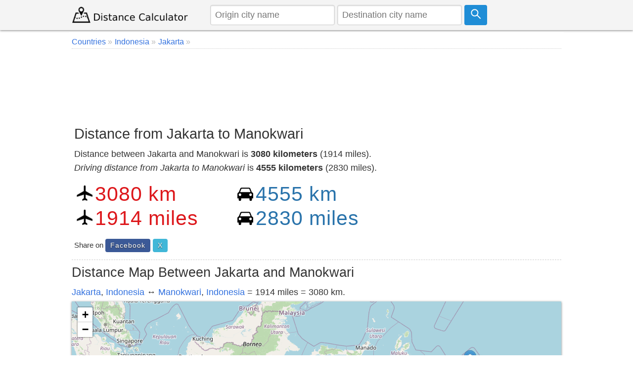

--- FILE ---
content_type: text/html; charset=utf-8
request_url: https://www.google.com/recaptcha/api2/aframe
body_size: 269
content:
<!DOCTYPE HTML><html><head><meta http-equiv="content-type" content="text/html; charset=UTF-8"></head><body><script nonce="EndSOIdHNKLqxz6u_xDB-w">/** Anti-fraud and anti-abuse applications only. See google.com/recaptcha */ try{var clients={'sodar':'https://pagead2.googlesyndication.com/pagead/sodar?'};window.addEventListener("message",function(a){try{if(a.source===window.parent){var b=JSON.parse(a.data);var c=clients[b['id']];if(c){var d=document.createElement('img');d.src=c+b['params']+'&rc='+(localStorage.getItem("rc::a")?sessionStorage.getItem("rc::b"):"");window.document.body.appendChild(d);sessionStorage.setItem("rc::e",parseInt(sessionStorage.getItem("rc::e")||0)+1);localStorage.setItem("rc::h",'1769385755968');}}}catch(b){}});window.parent.postMessage("_grecaptcha_ready", "*");}catch(b){}</script></body></html>